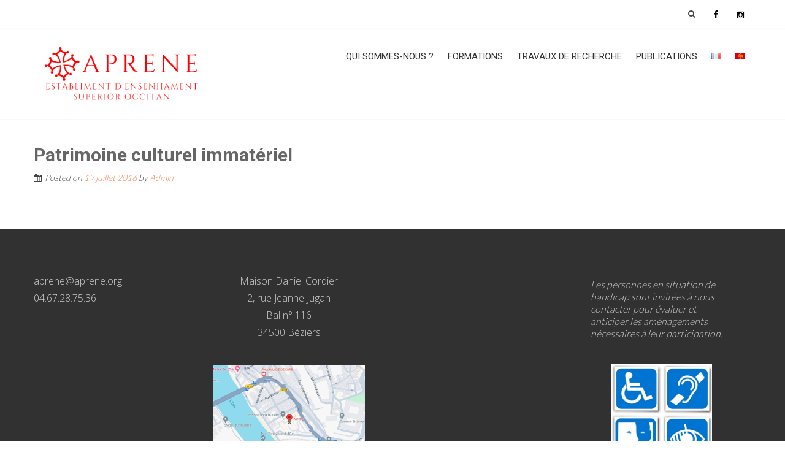

--- FILE ---
content_type: text/html; charset=UTF-8
request_url: https://aprene.org/2016/07/19/patrimoine-culturel-immateriel/
body_size: 15275
content:
<!DOCTYPE html> 
<html lang="fr-FR">
<head>
<meta charset="UTF-8">
<meta name="viewport" content="width=device-width, initial-scale=1">
<link rel="profile" href="https://gmpg.org/xfn/11">
<link rel="pingback" href="https://aprene.org/xmlrpc.php">

<meta name='robots' content='index, follow, max-image-preview:large, max-snippet:-1, max-video-preview:-1' />
<link rel="alternate" href="https://aprene.org/2016/07/19/patrimoine-culturel-immateriel/" hreflang="fr" />
<link rel="alternate" href="https://aprene.org/oc/2016/07/19/patrimoni-cultural-immaterial/" hreflang="oc" />

	<!-- This site is optimized with the Yoast SEO plugin v26.6 - https://yoast.com/wordpress/plugins/seo/ -->
	<title>Patrimoine culturel immatériel - Aprene</title>
	<link rel="canonical" href="https://aprene.org/2016/07/19/patrimoine-culturel-immateriel/" />
	<meta property="og:locale" content="fr_FR" />
	<meta property="og:locale:alternate" content="" />
	<meta property="og:type" content="article" />
	<meta property="og:title" content="Patrimoine culturel immatériel - Aprene" />
	<meta property="og:url" content="https://aprene.org/2016/07/19/patrimoine-culturel-immateriel/" />
	<meta property="og:site_name" content="Aprene" />
	<meta property="article:published_time" content="2016-07-19T08:52:00+00:00" />
	<meta property="article:modified_time" content="2016-07-19T09:45:51+00:00" />
	<meta property="og:image" content="https://aprene.org/wp-content/uploads/2016/07/PCI.png" />
	<meta property="og:image:width" content="1349" />
	<meta property="og:image:height" content="391" />
	<meta property="og:image:type" content="image/png" />
	<meta name="author" content="Admin" />
	<meta name="twitter:card" content="summary_large_image" />
	<meta name="twitter:label1" content="Écrit par" />
	<meta name="twitter:data1" content="Admin" />
	<script type="application/ld+json" class="yoast-schema-graph">{"@context":"https://schema.org","@graph":[{"@type":"Article","@id":"https://aprene.org/2016/07/19/patrimoine-culturel-immateriel/#article","isPartOf":{"@id":"https://aprene.org/2016/07/19/patrimoine-culturel-immateriel/"},"author":{"name":"Admin","@id":"https://aprene.org/#/schema/person/4b1b456e1848d6f6c13b87f13ac70741"},"headline":"Patrimoine culturel immatériel","datePublished":"2016-07-19T08:52:00+00:00","dateModified":"2016-07-19T09:45:51+00:00","mainEntityOfPage":{"@id":"https://aprene.org/2016/07/19/patrimoine-culturel-immateriel/"},"wordCount":4,"publisher":{"@id":"https://aprene.org/#organization"},"image":{"@id":"https://aprene.org/2016/07/19/patrimoine-culturel-immateriel/#primaryimage"},"thumbnailUrl":"https://aprene.org/wp-content/uploads/2016/07/PCI.png","articleSection":["Slider"],"inLanguage":"fr-FR"},{"@type":"WebPage","@id":"https://aprene.org/2016/07/19/patrimoine-culturel-immateriel/","url":"https://aprene.org/2016/07/19/patrimoine-culturel-immateriel/","name":"Patrimoine culturel immatériel - Aprene","isPartOf":{"@id":"https://aprene.org/#website"},"primaryImageOfPage":{"@id":"https://aprene.org/2016/07/19/patrimoine-culturel-immateriel/#primaryimage"},"image":{"@id":"https://aprene.org/2016/07/19/patrimoine-culturel-immateriel/#primaryimage"},"thumbnailUrl":"https://aprene.org/wp-content/uploads/2016/07/PCI.png","datePublished":"2016-07-19T08:52:00+00:00","dateModified":"2016-07-19T09:45:51+00:00","breadcrumb":{"@id":"https://aprene.org/2016/07/19/patrimoine-culturel-immateriel/#breadcrumb"},"inLanguage":"fr-FR","potentialAction":[{"@type":"ReadAction","target":["https://aprene.org/2016/07/19/patrimoine-culturel-immateriel/"]}]},{"@type":"ImageObject","inLanguage":"fr-FR","@id":"https://aprene.org/2016/07/19/patrimoine-culturel-immateriel/#primaryimage","url":"https://aprene.org/wp-content/uploads/2016/07/PCI.png","contentUrl":"https://aprene.org/wp-content/uploads/2016/07/PCI.png","width":1349,"height":391},{"@type":"BreadcrumbList","@id":"https://aprene.org/2016/07/19/patrimoine-culturel-immateriel/#breadcrumb","itemListElement":[{"@type":"ListItem","position":1,"name":"Accueil","item":"https://aprene.org/"},{"@type":"ListItem","position":2,"name":"Patrimoine culturel immatériel"}]},{"@type":"WebSite","@id":"https://aprene.org/#website","url":"https://aprene.org/","name":"Aprene","description":"Pedagogia Calandreta","publisher":{"@id":"https://aprene.org/#organization"},"potentialAction":[{"@type":"SearchAction","target":{"@type":"EntryPoint","urlTemplate":"https://aprene.org/?s={search_term_string}"},"query-input":{"@type":"PropertyValueSpecification","valueRequired":true,"valueName":"search_term_string"}}],"inLanguage":"fr-FR"},{"@type":"Organization","@id":"https://aprene.org/#organization","name":"Établissement d'enseignement supérieur occitan APRENE","url":"https://aprene.org/","logo":{"@type":"ImageObject","inLanguage":"fr-FR","@id":"https://aprene.org/#/schema/logo/image/","url":"https://aprene.org/wp-content/uploads/2020/03/logo_APRENE_2006_mejan.jpg","contentUrl":"https://aprene.org/wp-content/uploads/2020/03/logo_APRENE_2006_mejan.jpg","width":1181,"height":323,"caption":"Établissement d'enseignement supérieur occitan APRENE"},"image":{"@id":"https://aprene.org/#/schema/logo/image/"}},{"@type":"Person","@id":"https://aprene.org/#/schema/person/4b1b456e1848d6f6c13b87f13ac70741","name":"Admin","image":{"@type":"ImageObject","inLanguage":"fr-FR","@id":"https://aprene.org/#/schema/person/image/","url":"https://secure.gravatar.com/avatar/0a66f7156c276285821b4497b0332c6d25b250ee15783290c16ace1e03e5723c?s=96&d=mm&r=g","contentUrl":"https://secure.gravatar.com/avatar/0a66f7156c276285821b4497b0332c6d25b250ee15783290c16ace1e03e5723c?s=96&d=mm&r=g","caption":"Admin"},"url":"https://aprene.org/author/admin/"}]}</script>
	<!-- / Yoast SEO plugin. -->


<link rel='dns-prefetch' href='//aprene.org' />
<link rel='dns-prefetch' href='//fonts.googleapis.com' />
<link rel="alternate" type="application/rss+xml" title="Aprene &raquo; Flux" href="https://aprene.org/feed/" />
<link rel="alternate" type="application/rss+xml" title="Aprene &raquo; Flux des commentaires" href="https://aprene.org/comments/feed/" />
<link rel="alternate" title="oEmbed (JSON)" type="application/json+oembed" href="https://aprene.org/wp-json/oembed/1.0/embed?url=https%3A%2F%2Faprene.org%2F2016%2F07%2F19%2Fpatrimoine-culturel-immateriel%2F&#038;lang=fr" />
<link rel="alternate" title="oEmbed (XML)" type="text/xml+oembed" href="https://aprene.org/wp-json/oembed/1.0/embed?url=https%3A%2F%2Faprene.org%2F2016%2F07%2F19%2Fpatrimoine-culturel-immateriel%2F&#038;format=xml&#038;lang=fr" />
<style id='wp-img-auto-sizes-contain-inline-css' type='text/css'>
img:is([sizes=auto i],[sizes^="auto," i]){contain-intrinsic-size:3000px 1500px}
/*# sourceURL=wp-img-auto-sizes-contain-inline-css */
</style>
<link rel='stylesheet' id='mci-footnotes-jquery-tooltips-pagelayout-none-css' href='https://aprene.org/wp-content/plugins/footnotes/css/footnotes-jqttbrpl0.min.css?ver=2.7.3' type='text/css' media='all' />
<style id='wp-emoji-styles-inline-css' type='text/css'>

	img.wp-smiley, img.emoji {
		display: inline !important;
		border: none !important;
		box-shadow: none !important;
		height: 1em !important;
		width: 1em !important;
		margin: 0 0.07em !important;
		vertical-align: -0.1em !important;
		background: none !important;
		padding: 0 !important;
	}
/*# sourceURL=wp-emoji-styles-inline-css */
</style>
<style id='wp-block-library-inline-css' type='text/css'>
:root{--wp-block-synced-color:#7a00df;--wp-block-synced-color--rgb:122,0,223;--wp-bound-block-color:var(--wp-block-synced-color);--wp-editor-canvas-background:#ddd;--wp-admin-theme-color:#007cba;--wp-admin-theme-color--rgb:0,124,186;--wp-admin-theme-color-darker-10:#006ba1;--wp-admin-theme-color-darker-10--rgb:0,107,160.5;--wp-admin-theme-color-darker-20:#005a87;--wp-admin-theme-color-darker-20--rgb:0,90,135;--wp-admin-border-width-focus:2px}@media (min-resolution:192dpi){:root{--wp-admin-border-width-focus:1.5px}}.wp-element-button{cursor:pointer}:root .has-very-light-gray-background-color{background-color:#eee}:root .has-very-dark-gray-background-color{background-color:#313131}:root .has-very-light-gray-color{color:#eee}:root .has-very-dark-gray-color{color:#313131}:root .has-vivid-green-cyan-to-vivid-cyan-blue-gradient-background{background:linear-gradient(135deg,#00d084,#0693e3)}:root .has-purple-crush-gradient-background{background:linear-gradient(135deg,#34e2e4,#4721fb 50%,#ab1dfe)}:root .has-hazy-dawn-gradient-background{background:linear-gradient(135deg,#faaca8,#dad0ec)}:root .has-subdued-olive-gradient-background{background:linear-gradient(135deg,#fafae1,#67a671)}:root .has-atomic-cream-gradient-background{background:linear-gradient(135deg,#fdd79a,#004a59)}:root .has-nightshade-gradient-background{background:linear-gradient(135deg,#330968,#31cdcf)}:root .has-midnight-gradient-background{background:linear-gradient(135deg,#020381,#2874fc)}:root{--wp--preset--font-size--normal:16px;--wp--preset--font-size--huge:42px}.has-regular-font-size{font-size:1em}.has-larger-font-size{font-size:2.625em}.has-normal-font-size{font-size:var(--wp--preset--font-size--normal)}.has-huge-font-size{font-size:var(--wp--preset--font-size--huge)}.has-text-align-center{text-align:center}.has-text-align-left{text-align:left}.has-text-align-right{text-align:right}.has-fit-text{white-space:nowrap!important}#end-resizable-editor-section{display:none}.aligncenter{clear:both}.items-justified-left{justify-content:flex-start}.items-justified-center{justify-content:center}.items-justified-right{justify-content:flex-end}.items-justified-space-between{justify-content:space-between}.screen-reader-text{border:0;clip-path:inset(50%);height:1px;margin:-1px;overflow:hidden;padding:0;position:absolute;width:1px;word-wrap:normal!important}.screen-reader-text:focus{background-color:#ddd;clip-path:none;color:#444;display:block;font-size:1em;height:auto;left:5px;line-height:normal;padding:15px 23px 14px;text-decoration:none;top:5px;width:auto;z-index:100000}html :where(.has-border-color){border-style:solid}html :where([style*=border-top-color]){border-top-style:solid}html :where([style*=border-right-color]){border-right-style:solid}html :where([style*=border-bottom-color]){border-bottom-style:solid}html :where([style*=border-left-color]){border-left-style:solid}html :where([style*=border-width]){border-style:solid}html :where([style*=border-top-width]){border-top-style:solid}html :where([style*=border-right-width]){border-right-style:solid}html :where([style*=border-bottom-width]){border-bottom-style:solid}html :where([style*=border-left-width]){border-left-style:solid}html :where(img[class*=wp-image-]){height:auto;max-width:100%}:where(figure){margin:0 0 1em}html :where(.is-position-sticky){--wp-admin--admin-bar--position-offset:var(--wp-admin--admin-bar--height,0px)}@media screen and (max-width:600px){html :where(.is-position-sticky){--wp-admin--admin-bar--position-offset:0px}}

/*# sourceURL=wp-block-library-inline-css */
</style><style id='wp-block-image-inline-css' type='text/css'>
.wp-block-image>a,.wp-block-image>figure>a{display:inline-block}.wp-block-image img{box-sizing:border-box;height:auto;max-width:100%;vertical-align:bottom}@media not (prefers-reduced-motion){.wp-block-image img.hide{visibility:hidden}.wp-block-image img.show{animation:show-content-image .4s}}.wp-block-image[style*=border-radius] img,.wp-block-image[style*=border-radius]>a{border-radius:inherit}.wp-block-image.has-custom-border img{box-sizing:border-box}.wp-block-image.aligncenter{text-align:center}.wp-block-image.alignfull>a,.wp-block-image.alignwide>a{width:100%}.wp-block-image.alignfull img,.wp-block-image.alignwide img{height:auto;width:100%}.wp-block-image .aligncenter,.wp-block-image .alignleft,.wp-block-image .alignright,.wp-block-image.aligncenter,.wp-block-image.alignleft,.wp-block-image.alignright{display:table}.wp-block-image .aligncenter>figcaption,.wp-block-image .alignleft>figcaption,.wp-block-image .alignright>figcaption,.wp-block-image.aligncenter>figcaption,.wp-block-image.alignleft>figcaption,.wp-block-image.alignright>figcaption{caption-side:bottom;display:table-caption}.wp-block-image .alignleft{float:left;margin:.5em 1em .5em 0}.wp-block-image .alignright{float:right;margin:.5em 0 .5em 1em}.wp-block-image .aligncenter{margin-left:auto;margin-right:auto}.wp-block-image :where(figcaption){margin-bottom:1em;margin-top:.5em}.wp-block-image.is-style-circle-mask img{border-radius:9999px}@supports ((-webkit-mask-image:none) or (mask-image:none)) or (-webkit-mask-image:none){.wp-block-image.is-style-circle-mask img{border-radius:0;-webkit-mask-image:url('data:image/svg+xml;utf8,<svg viewBox="0 0 100 100" xmlns="http://www.w3.org/2000/svg"><circle cx="50" cy="50" r="50"/></svg>');mask-image:url('data:image/svg+xml;utf8,<svg viewBox="0 0 100 100" xmlns="http://www.w3.org/2000/svg"><circle cx="50" cy="50" r="50"/></svg>');mask-mode:alpha;-webkit-mask-position:center;mask-position:center;-webkit-mask-repeat:no-repeat;mask-repeat:no-repeat;-webkit-mask-size:contain;mask-size:contain}}:root :where(.wp-block-image.is-style-rounded img,.wp-block-image .is-style-rounded img){border-radius:9999px}.wp-block-image figure{margin:0}.wp-lightbox-container{display:flex;flex-direction:column;position:relative}.wp-lightbox-container img{cursor:zoom-in}.wp-lightbox-container img:hover+button{opacity:1}.wp-lightbox-container button{align-items:center;backdrop-filter:blur(16px) saturate(180%);background-color:#5a5a5a40;border:none;border-radius:4px;cursor:zoom-in;display:flex;height:20px;justify-content:center;opacity:0;padding:0;position:absolute;right:16px;text-align:center;top:16px;width:20px;z-index:100}@media not (prefers-reduced-motion){.wp-lightbox-container button{transition:opacity .2s ease}}.wp-lightbox-container button:focus-visible{outline:3px auto #5a5a5a40;outline:3px auto -webkit-focus-ring-color;outline-offset:3px}.wp-lightbox-container button:hover{cursor:pointer;opacity:1}.wp-lightbox-container button:focus{opacity:1}.wp-lightbox-container button:focus,.wp-lightbox-container button:hover,.wp-lightbox-container button:not(:hover):not(:active):not(.has-background){background-color:#5a5a5a40;border:none}.wp-lightbox-overlay{box-sizing:border-box;cursor:zoom-out;height:100vh;left:0;overflow:hidden;position:fixed;top:0;visibility:hidden;width:100%;z-index:100000}.wp-lightbox-overlay .close-button{align-items:center;cursor:pointer;display:flex;justify-content:center;min-height:40px;min-width:40px;padding:0;position:absolute;right:calc(env(safe-area-inset-right) + 16px);top:calc(env(safe-area-inset-top) + 16px);z-index:5000000}.wp-lightbox-overlay .close-button:focus,.wp-lightbox-overlay .close-button:hover,.wp-lightbox-overlay .close-button:not(:hover):not(:active):not(.has-background){background:none;border:none}.wp-lightbox-overlay .lightbox-image-container{height:var(--wp--lightbox-container-height);left:50%;overflow:hidden;position:absolute;top:50%;transform:translate(-50%,-50%);transform-origin:top left;width:var(--wp--lightbox-container-width);z-index:9999999999}.wp-lightbox-overlay .wp-block-image{align-items:center;box-sizing:border-box;display:flex;height:100%;justify-content:center;margin:0;position:relative;transform-origin:0 0;width:100%;z-index:3000000}.wp-lightbox-overlay .wp-block-image img{height:var(--wp--lightbox-image-height);min-height:var(--wp--lightbox-image-height);min-width:var(--wp--lightbox-image-width);width:var(--wp--lightbox-image-width)}.wp-lightbox-overlay .wp-block-image figcaption{display:none}.wp-lightbox-overlay button{background:none;border:none}.wp-lightbox-overlay .scrim{background-color:#fff;height:100%;opacity:.9;position:absolute;width:100%;z-index:2000000}.wp-lightbox-overlay.active{visibility:visible}@media not (prefers-reduced-motion){.wp-lightbox-overlay.active{animation:turn-on-visibility .25s both}.wp-lightbox-overlay.active img{animation:turn-on-visibility .35s both}.wp-lightbox-overlay.show-closing-animation:not(.active){animation:turn-off-visibility .35s both}.wp-lightbox-overlay.show-closing-animation:not(.active) img{animation:turn-off-visibility .25s both}.wp-lightbox-overlay.zoom.active{animation:none;opacity:1;visibility:visible}.wp-lightbox-overlay.zoom.active .lightbox-image-container{animation:lightbox-zoom-in .4s}.wp-lightbox-overlay.zoom.active .lightbox-image-container img{animation:none}.wp-lightbox-overlay.zoom.active .scrim{animation:turn-on-visibility .4s forwards}.wp-lightbox-overlay.zoom.show-closing-animation:not(.active){animation:none}.wp-lightbox-overlay.zoom.show-closing-animation:not(.active) .lightbox-image-container{animation:lightbox-zoom-out .4s}.wp-lightbox-overlay.zoom.show-closing-animation:not(.active) .lightbox-image-container img{animation:none}.wp-lightbox-overlay.zoom.show-closing-animation:not(.active) .scrim{animation:turn-off-visibility .4s forwards}}@keyframes show-content-image{0%{visibility:hidden}99%{visibility:hidden}to{visibility:visible}}@keyframes turn-on-visibility{0%{opacity:0}to{opacity:1}}@keyframes turn-off-visibility{0%{opacity:1;visibility:visible}99%{opacity:0;visibility:visible}to{opacity:0;visibility:hidden}}@keyframes lightbox-zoom-in{0%{transform:translate(calc((-100vw + var(--wp--lightbox-scrollbar-width))/2 + var(--wp--lightbox-initial-left-position)),calc(-50vh + var(--wp--lightbox-initial-top-position))) scale(var(--wp--lightbox-scale))}to{transform:translate(-50%,-50%) scale(1)}}@keyframes lightbox-zoom-out{0%{transform:translate(-50%,-50%) scale(1);visibility:visible}99%{visibility:visible}to{transform:translate(calc((-100vw + var(--wp--lightbox-scrollbar-width))/2 + var(--wp--lightbox-initial-left-position)),calc(-50vh + var(--wp--lightbox-initial-top-position))) scale(var(--wp--lightbox-scale));visibility:hidden}}
/*# sourceURL=https://aprene.org/wp-includes/blocks/image/style.min.css */
</style>
<style id='wp-block-list-inline-css' type='text/css'>
ol,ul{box-sizing:border-box}:root :where(.wp-block-list.has-background){padding:1.25em 2.375em}
/*# sourceURL=https://aprene.org/wp-includes/blocks/list/style.min.css */
</style>
<style id='wp-block-paragraph-inline-css' type='text/css'>
.is-small-text{font-size:.875em}.is-regular-text{font-size:1em}.is-large-text{font-size:2.25em}.is-larger-text{font-size:3em}.has-drop-cap:not(:focus):first-letter{float:left;font-size:8.4em;font-style:normal;font-weight:100;line-height:.68;margin:.05em .1em 0 0;text-transform:uppercase}body.rtl .has-drop-cap:not(:focus):first-letter{float:none;margin-left:.1em}p.has-drop-cap.has-background{overflow:hidden}:root :where(p.has-background){padding:1.25em 2.375em}:where(p.has-text-color:not(.has-link-color)) a{color:inherit}p.has-text-align-left[style*="writing-mode:vertical-lr"],p.has-text-align-right[style*="writing-mode:vertical-rl"]{rotate:180deg}
/*# sourceURL=https://aprene.org/wp-includes/blocks/paragraph/style.min.css */
</style>
<style id='wp-block-quote-inline-css' type='text/css'>
.wp-block-quote{box-sizing:border-box;overflow-wrap:break-word}.wp-block-quote.is-large:where(:not(.is-style-plain)),.wp-block-quote.is-style-large:where(:not(.is-style-plain)){margin-bottom:1em;padding:0 1em}.wp-block-quote.is-large:where(:not(.is-style-plain)) p,.wp-block-quote.is-style-large:where(:not(.is-style-plain)) p{font-size:1.5em;font-style:italic;line-height:1.6}.wp-block-quote.is-large:where(:not(.is-style-plain)) cite,.wp-block-quote.is-large:where(:not(.is-style-plain)) footer,.wp-block-quote.is-style-large:where(:not(.is-style-plain)) cite,.wp-block-quote.is-style-large:where(:not(.is-style-plain)) footer{font-size:1.125em;text-align:right}.wp-block-quote>cite{display:block}
/*# sourceURL=https://aprene.org/wp-includes/blocks/quote/style.min.css */
</style>
<style id='wp-block-spacer-inline-css' type='text/css'>
.wp-block-spacer{clear:both}
/*# sourceURL=https://aprene.org/wp-includes/blocks/spacer/style.min.css */
</style>
<style id='global-styles-inline-css' type='text/css'>
:root{--wp--preset--aspect-ratio--square: 1;--wp--preset--aspect-ratio--4-3: 4/3;--wp--preset--aspect-ratio--3-4: 3/4;--wp--preset--aspect-ratio--3-2: 3/2;--wp--preset--aspect-ratio--2-3: 2/3;--wp--preset--aspect-ratio--16-9: 16/9;--wp--preset--aspect-ratio--9-16: 9/16;--wp--preset--color--black: #000000;--wp--preset--color--cyan-bluish-gray: #abb8c3;--wp--preset--color--white: #ffffff;--wp--preset--color--pale-pink: #f78da7;--wp--preset--color--vivid-red: #cf2e2e;--wp--preset--color--luminous-vivid-orange: #ff6900;--wp--preset--color--luminous-vivid-amber: #fcb900;--wp--preset--color--light-green-cyan: #7bdcb5;--wp--preset--color--vivid-green-cyan: #00d084;--wp--preset--color--pale-cyan-blue: #8ed1fc;--wp--preset--color--vivid-cyan-blue: #0693e3;--wp--preset--color--vivid-purple: #9b51e0;--wp--preset--gradient--vivid-cyan-blue-to-vivid-purple: linear-gradient(135deg,rgb(6,147,227) 0%,rgb(155,81,224) 100%);--wp--preset--gradient--light-green-cyan-to-vivid-green-cyan: linear-gradient(135deg,rgb(122,220,180) 0%,rgb(0,208,130) 100%);--wp--preset--gradient--luminous-vivid-amber-to-luminous-vivid-orange: linear-gradient(135deg,rgb(252,185,0) 0%,rgb(255,105,0) 100%);--wp--preset--gradient--luminous-vivid-orange-to-vivid-red: linear-gradient(135deg,rgb(255,105,0) 0%,rgb(207,46,46) 100%);--wp--preset--gradient--very-light-gray-to-cyan-bluish-gray: linear-gradient(135deg,rgb(238,238,238) 0%,rgb(169,184,195) 100%);--wp--preset--gradient--cool-to-warm-spectrum: linear-gradient(135deg,rgb(74,234,220) 0%,rgb(151,120,209) 20%,rgb(207,42,186) 40%,rgb(238,44,130) 60%,rgb(251,105,98) 80%,rgb(254,248,76) 100%);--wp--preset--gradient--blush-light-purple: linear-gradient(135deg,rgb(255,206,236) 0%,rgb(152,150,240) 100%);--wp--preset--gradient--blush-bordeaux: linear-gradient(135deg,rgb(254,205,165) 0%,rgb(254,45,45) 50%,rgb(107,0,62) 100%);--wp--preset--gradient--luminous-dusk: linear-gradient(135deg,rgb(255,203,112) 0%,rgb(199,81,192) 50%,rgb(65,88,208) 100%);--wp--preset--gradient--pale-ocean: linear-gradient(135deg,rgb(255,245,203) 0%,rgb(182,227,212) 50%,rgb(51,167,181) 100%);--wp--preset--gradient--electric-grass: linear-gradient(135deg,rgb(202,248,128) 0%,rgb(113,206,126) 100%);--wp--preset--gradient--midnight: linear-gradient(135deg,rgb(2,3,129) 0%,rgb(40,116,252) 100%);--wp--preset--font-size--small: 13px;--wp--preset--font-size--medium: 20px;--wp--preset--font-size--large: 36px;--wp--preset--font-size--x-large: 42px;--wp--preset--spacing--20: 0.44rem;--wp--preset--spacing--30: 0.67rem;--wp--preset--spacing--40: 1rem;--wp--preset--spacing--50: 1.5rem;--wp--preset--spacing--60: 2.25rem;--wp--preset--spacing--70: 3.38rem;--wp--preset--spacing--80: 5.06rem;--wp--preset--shadow--natural: 6px 6px 9px rgba(0, 0, 0, 0.2);--wp--preset--shadow--deep: 12px 12px 50px rgba(0, 0, 0, 0.4);--wp--preset--shadow--sharp: 6px 6px 0px rgba(0, 0, 0, 0.2);--wp--preset--shadow--outlined: 6px 6px 0px -3px rgb(255, 255, 255), 6px 6px rgb(0, 0, 0);--wp--preset--shadow--crisp: 6px 6px 0px rgb(0, 0, 0);}:where(.is-layout-flex){gap: 0.5em;}:where(.is-layout-grid){gap: 0.5em;}body .is-layout-flex{display: flex;}.is-layout-flex{flex-wrap: wrap;align-items: center;}.is-layout-flex > :is(*, div){margin: 0;}body .is-layout-grid{display: grid;}.is-layout-grid > :is(*, div){margin: 0;}:where(.wp-block-columns.is-layout-flex){gap: 2em;}:where(.wp-block-columns.is-layout-grid){gap: 2em;}:where(.wp-block-post-template.is-layout-flex){gap: 1.25em;}:where(.wp-block-post-template.is-layout-grid){gap: 1.25em;}.has-black-color{color: var(--wp--preset--color--black) !important;}.has-cyan-bluish-gray-color{color: var(--wp--preset--color--cyan-bluish-gray) !important;}.has-white-color{color: var(--wp--preset--color--white) !important;}.has-pale-pink-color{color: var(--wp--preset--color--pale-pink) !important;}.has-vivid-red-color{color: var(--wp--preset--color--vivid-red) !important;}.has-luminous-vivid-orange-color{color: var(--wp--preset--color--luminous-vivid-orange) !important;}.has-luminous-vivid-amber-color{color: var(--wp--preset--color--luminous-vivid-amber) !important;}.has-light-green-cyan-color{color: var(--wp--preset--color--light-green-cyan) !important;}.has-vivid-green-cyan-color{color: var(--wp--preset--color--vivid-green-cyan) !important;}.has-pale-cyan-blue-color{color: var(--wp--preset--color--pale-cyan-blue) !important;}.has-vivid-cyan-blue-color{color: var(--wp--preset--color--vivid-cyan-blue) !important;}.has-vivid-purple-color{color: var(--wp--preset--color--vivid-purple) !important;}.has-black-background-color{background-color: var(--wp--preset--color--black) !important;}.has-cyan-bluish-gray-background-color{background-color: var(--wp--preset--color--cyan-bluish-gray) !important;}.has-white-background-color{background-color: var(--wp--preset--color--white) !important;}.has-pale-pink-background-color{background-color: var(--wp--preset--color--pale-pink) !important;}.has-vivid-red-background-color{background-color: var(--wp--preset--color--vivid-red) !important;}.has-luminous-vivid-orange-background-color{background-color: var(--wp--preset--color--luminous-vivid-orange) !important;}.has-luminous-vivid-amber-background-color{background-color: var(--wp--preset--color--luminous-vivid-amber) !important;}.has-light-green-cyan-background-color{background-color: var(--wp--preset--color--light-green-cyan) !important;}.has-vivid-green-cyan-background-color{background-color: var(--wp--preset--color--vivid-green-cyan) !important;}.has-pale-cyan-blue-background-color{background-color: var(--wp--preset--color--pale-cyan-blue) !important;}.has-vivid-cyan-blue-background-color{background-color: var(--wp--preset--color--vivid-cyan-blue) !important;}.has-vivid-purple-background-color{background-color: var(--wp--preset--color--vivid-purple) !important;}.has-black-border-color{border-color: var(--wp--preset--color--black) !important;}.has-cyan-bluish-gray-border-color{border-color: var(--wp--preset--color--cyan-bluish-gray) !important;}.has-white-border-color{border-color: var(--wp--preset--color--white) !important;}.has-pale-pink-border-color{border-color: var(--wp--preset--color--pale-pink) !important;}.has-vivid-red-border-color{border-color: var(--wp--preset--color--vivid-red) !important;}.has-luminous-vivid-orange-border-color{border-color: var(--wp--preset--color--luminous-vivid-orange) !important;}.has-luminous-vivid-amber-border-color{border-color: var(--wp--preset--color--luminous-vivid-amber) !important;}.has-light-green-cyan-border-color{border-color: var(--wp--preset--color--light-green-cyan) !important;}.has-vivid-green-cyan-border-color{border-color: var(--wp--preset--color--vivid-green-cyan) !important;}.has-pale-cyan-blue-border-color{border-color: var(--wp--preset--color--pale-cyan-blue) !important;}.has-vivid-cyan-blue-border-color{border-color: var(--wp--preset--color--vivid-cyan-blue) !important;}.has-vivid-purple-border-color{border-color: var(--wp--preset--color--vivid-purple) !important;}.has-vivid-cyan-blue-to-vivid-purple-gradient-background{background: var(--wp--preset--gradient--vivid-cyan-blue-to-vivid-purple) !important;}.has-light-green-cyan-to-vivid-green-cyan-gradient-background{background: var(--wp--preset--gradient--light-green-cyan-to-vivid-green-cyan) !important;}.has-luminous-vivid-amber-to-luminous-vivid-orange-gradient-background{background: var(--wp--preset--gradient--luminous-vivid-amber-to-luminous-vivid-orange) !important;}.has-luminous-vivid-orange-to-vivid-red-gradient-background{background: var(--wp--preset--gradient--luminous-vivid-orange-to-vivid-red) !important;}.has-very-light-gray-to-cyan-bluish-gray-gradient-background{background: var(--wp--preset--gradient--very-light-gray-to-cyan-bluish-gray) !important;}.has-cool-to-warm-spectrum-gradient-background{background: var(--wp--preset--gradient--cool-to-warm-spectrum) !important;}.has-blush-light-purple-gradient-background{background: var(--wp--preset--gradient--blush-light-purple) !important;}.has-blush-bordeaux-gradient-background{background: var(--wp--preset--gradient--blush-bordeaux) !important;}.has-luminous-dusk-gradient-background{background: var(--wp--preset--gradient--luminous-dusk) !important;}.has-pale-ocean-gradient-background{background: var(--wp--preset--gradient--pale-ocean) !important;}.has-electric-grass-gradient-background{background: var(--wp--preset--gradient--electric-grass) !important;}.has-midnight-gradient-background{background: var(--wp--preset--gradient--midnight) !important;}.has-small-font-size{font-size: var(--wp--preset--font-size--small) !important;}.has-medium-font-size{font-size: var(--wp--preset--font-size--medium) !important;}.has-large-font-size{font-size: var(--wp--preset--font-size--large) !important;}.has-x-large-font-size{font-size: var(--wp--preset--font-size--x-large) !important;}
/*# sourceURL=global-styles-inline-css */
</style>

<style id='classic-theme-styles-inline-css' type='text/css'>
/*! This file is auto-generated */
.wp-block-button__link{color:#fff;background-color:#32373c;border-radius:9999px;box-shadow:none;text-decoration:none;padding:calc(.667em + 2px) calc(1.333em + 2px);font-size:1.125em}.wp-block-file__button{background:#32373c;color:#fff;text-decoration:none}
/*# sourceURL=/wp-includes/css/classic-themes.min.css */
</style>
<link rel='stylesheet' id='document-gallery-css' href='https://aprene.org/wp-content/plugins/document-gallery/src/assets/css/style.min.css?ver=5.1.0' type='text/css' media='all' />
<link rel='stylesheet' id='easingslider-css' href='https://aprene.org/wp-content/plugins/easing-slider-old/assets/css/public.min.css?ver=3.0.8' type='text/css' media='all' />
<link rel='stylesheet' id='uaf_client_css-css' href='https://aprene.org/wp-content/uploads/useanyfont/uaf.css?ver=1764754770' type='text/css' media='all' />
<link rel='stylesheet' id='accesspresslite-google-fonts-css' href='//fonts.googleapis.com/css?family=Open+Sans%3A400%2C400italic%2C300italic%2C300%2C600%2C600italic%7CLato%3A400%2C100%2C300%2C700%7CRoboto%3A400%2C300italic%2C300%2C700&#038;ver=6.9' type='text/css' media='all' />
<link rel='stylesheet' id='accesspresslite-font-awesome-css' href='https://aprene.org/wp-content/themes/accesspress-lite/css/font-awesome.min.css?ver=6.9' type='text/css' media='all' />
<link rel='stylesheet' id='accesspresslite-fancybox-css-css' href='https://aprene.org/wp-content/themes/accesspress-lite/css/nivo-lightbox.css?ver=6.9' type='text/css' media='all' />
<link rel='stylesheet' id='accesspresslite-bx-slider-style-css' href='https://aprene.org/wp-content/themes/accesspress-lite/css/jquery.bxslider.css?ver=6.9' type='text/css' media='all' />
<link rel='stylesheet' id='accesspresslite-woo-commerce-style-css' href='https://aprene.org/wp-content/themes/accesspress-lite/css/woocommerce.css?ver=6.9' type='text/css' media='all' />
<link rel='stylesheet' id='accesspresslite-font-style-css' href='https://aprene.org/wp-content/themes/accesspress-lite/css/fonts.css?ver=6.9' type='text/css' media='all' />
<link rel='stylesheet' id='accesspresslite-style-css' href='https://aprene.org/wp-content/themes/accesspress-lite/style.css?ver=6.9' type='text/css' media='all' />
<link rel='stylesheet' id='accesspresslite-templatetwo-style-css' href='https://aprene.org/wp-content/themes/accesspress-lite/css/template-two.css?ver=6.9' type='text/css' media='all' />
<link rel='stylesheet' id='accesspresslite-templatetwo-responsive-css' href='https://aprene.org/wp-content/themes/accesspress-lite/css/responsive-template-two.css?ver=6.9' type='text/css' media='all' />
<link rel='stylesheet' id='accesspresslite-responsive-css' href='https://aprene.org/wp-content/themes/accesspress-lite/css/responsive.css?ver=6.9' type='text/css' media='all' />
<link rel='stylesheet' id='dry_awp_theme_style-css' href='https://aprene.org/wp-content/plugins/advanced-wp-columns/assets/css/awp-columns.css?ver=6.9' type='text/css' media='all' />
<style id='dry_awp_theme_style-inline-css' type='text/css'>
@media screen and (max-width: 1024px) {	.csColumn {		clear: both !important;		float: none !important;		text-align: center !important;		margin-left:  10% !important;		margin-right: 10% !important;		width: 80% !important;	}	.csColumnGap {		display: none !important;	}}
/*# sourceURL=dry_awp_theme_style-inline-css */
</style>
<style type="text/css">.document-gallery .document-icon img {
    width: 300px;
    max-width: 100%;
    border: none;
    margin: 0 auto;
}
.document-gallery .document-icon a {
    font-size: 20px;
    line-height: 24px;
}

.document-gallery .descriptions.document-icon-row img {
    width: 260px;
    max-width: 100%;
}</style>
		<script type="text/javascript">
			ajaxurl = typeof(ajaxurl) !== 'string' ? 'https://aprene.org/wp-admin/admin-ajax.php' : ajaxurl;
		</script>
		<script type="text/javascript" src="https://aprene.org/wp-includes/js/jquery/jquery.min.js?ver=3.7.1" id="jquery-core-js"></script>
<script type="text/javascript" src="https://aprene.org/wp-includes/js/jquery/jquery-migrate.min.js?ver=3.4.1" id="jquery-migrate-js"></script>
<script type="text/javascript" src="https://aprene.org/wp-content/plugins/footnotes/js/jquery.tools.min.js?ver=1.2.7.redacted.2" id="mci-footnotes-jquery-tools-js"></script>
<script type="text/javascript" src="https://aprene.org/wp-content/plugins/easing-slider-old/assets/js/public.min.js?ver=3.0.8" id="easingslider-js"></script>
<script type="text/javascript" src="https://aprene.org/wp-content/themes/accesspress-lite/js/sticky-sidebar/theia-sticky-sidebar.js?ver=6.9" id="accesspresslite-stickey-sidebar-js-js"></script>
<link rel="https://api.w.org/" href="https://aprene.org/wp-json/" /><link rel="alternate" title="JSON" type="application/json" href="https://aprene.org/wp-json/wp/v2/posts/739" /><link rel="EditURI" type="application/rsd+xml" title="RSD" href="https://aprene.org/xmlrpc.php?rsd" />
<meta name="generator" content="WordPress 6.9" />
<link rel='shortlink' href='https://aprene.org/?p=739' />
<style type="text/css">.menuu {
color : black;
}

.menuu:hover {
color : #ED7F10;
}
a:hover {
color : #ED7F10;
}

.menuu:hover:hiden {
if (i=0, menuu &gt;= 31)
 
}

a {
     color: #b84446;
}</style>	<style type="text/css">
			.site-title a,
		.site-description {
			color: #303030;
		}
		</style>
	<link rel="icon" href="https://aprene.org/wp-content/uploads/2022/02/lcrotz-del-logo-aprene-150x146.png" sizes="32x32" />
<link rel="icon" href="https://aprene.org/wp-content/uploads/2022/02/lcrotz-del-logo-aprene.png" sizes="192x192" />
<link rel="apple-touch-icon" href="https://aprene.org/wp-content/uploads/2022/02/lcrotz-del-logo-aprene.png" />
<meta name="msapplication-TileImage" content="https://aprene.org/wp-content/uploads/2022/02/lcrotz-del-logo-aprene.png" />

<style type="text/css" media="all">
.footnotes_reference_container {margin-top: 24px !important; margin-bottom: 0px !important;}
.footnote_container_prepare > p {border-bottom: 1px solid #aaaaaa !important;}
.footnote_tooltip { font-size: 13px !important; color: #000000 !important; background-color: #ffffff !important; border-width: 1px !important; border-style: solid !important; border-color: #cccc99 !important; -webkit-box-shadow: 2px 2px 11px #666666; -moz-box-shadow: 2px 2px 11px #666666; box-shadow: 2px 2px 11px #666666; max-width: 450px !important;}


</style>
</head>

<body data-rsssl=1 class="wp-singular post-template-default single single-post postid-739 single-format-standard wp-theme-accesspress-lite group-blog body_template_two no-sidebar">
<div id="page" class="site">

	<header id="masthead" class="site-header">
    <div id="top-header" class="">
		<div class="ak-container">
            <div class="header_text_left">
    			            </div>
            			<div class="right-header clearfix">
                <div class="clearfix"></div>
                <div class="social_search_container">
                    <div class="search_right">
                                    				<div class="ak-search">
            						<form method="get" class="searchform" action="https://aprene.org/" role="search">
		<input type="text" name="s" value="" class="s" placeholder="Recherche ..." />
		<button type="submit" name="submit" class="searchsubmit"><i class="fa fa-search"></i></button>
	</form>
                                <i class="fa fa-search search_one"></i>
            				</div>
        				                    </div>
                    <div class="social_icon_right">	<div class="socials">
		<a href="https://www.facebook.com/Aprene-111146597221066" class="facebook" title="Facebook" target="_blank"><span class="font-icon-social-facebook"></span></a>
	
	
	
	
	
	
	
	
	
		<a href="https://www.instagram.com/aprene_oficial/" class="instagram" title="instagram" target="_blank"><span class="fa fa-instagram"></span></a>
	
	
	
	
	
		</div>
                    </div>      
                </div>
			</div><!-- .right-header -->
		</div><!-- .ak-container -->
  </div><!-- #top-header -->
        
		<nav id="site-navigation" class="main-navigation menu-right">
			<div class="ak-container">
                        <div class="site-branding">
    			<a href="https://aprene.org/">				
    			    				<img src="https://aprene.org/wp-content/uploads/2024/04/cropped-logo-aprene-per-nl.png" alt="Aprene">
    					
    			</a>
    		</div><!-- .site-branding -->
                        <div class="menu-toggle">Menu</div>
                <div class="menu-menu-1-container_wraper">
    				<div class="menu-menu-aprene-fr-container"><ul id="menu-menu-aprene-fr" class="menu"><li id="menu-item-1564" class="menu-item menu-item-type-custom menu-item-object-custom menu-item-has-children menu-item-1564"><a>Qui sommes-nous ?</a>
<ul class="sub-menu">
	<li id="menu-item-60" class="menu-item menu-item-type-post_type menu-item-object-page menu-item-60"><a href="https://aprene.org/etablissement-denseignement-superieur-doccitan/">Établissement d&rsquo;enseignement <br /> Supérieur Occitan</a></li>
	<li id="menu-item-1573" class="menu-item menu-item-type-custom menu-item-object-custom menu-item-has-children menu-item-1573"><a>L&rsquo;équipe d&rsquo;APRENE</a>
	<ul class="sub-menu">
		<li id="menu-item-94" class="menu-item menu-item-type-post_type menu-item-object-page menu-item-94"><a href="https://aprene.org/le-conseil-dadministration/">Conseil d’Administration</a></li>
		<li id="menu-item-281" class="menu-item menu-item-type-post_type menu-item-object-page menu-item-281"><a href="https://aprene.org/lequipe-administrative-pedagogique/">L&rsquo;Équipe Administrative et Pédagogique</a></li>
		<li id="menu-item-5329" class="menu-item menu-item-type-post_type menu-item-object-page menu-item-5329"><a href="https://aprene.org/recherches-et-articles-v11-2019/">Paissèls Ajudaires e Acompanhaires</a></li>
		<li id="menu-item-58" class="menu-item menu-item-type-post_type menu-item-object-page menu-item-58"><a href="https://aprene.org/conseil-scientifique/">Conseil Scientifique</a></li>
	</ul>
</li>
	<li id="menu-item-98" class="menu-item menu-item-type-post_type menu-item-object-page menu-item-98"><a href="https://aprene.org/textes-de-references/">Cadre de référence</a></li>
	<li id="menu-item-3216" class="menu-item menu-item-type-post_type menu-item-object-page menu-item-3216"><a href="https://aprene.org/colloque-apreneislrf/">ISLRF</a></li>
	<li id="menu-item-171" class="menu-item menu-item-type-post_type menu-item-object-page menu-item-171"><a href="https://aprene.org/partenaires/">Partenaires</a></li>
	<li id="menu-item-6414" class="menu-item menu-item-type-post_type menu-item-object-page menu-item-6414"><a href="https://aprene.org/oc/contact/">Contact</a></li>
</ul>
</li>
<li id="menu-item-8100" class="menu-item menu-item-type-custom menu-item-object-custom menu-item-has-children menu-item-8100"><a>Formations</a>
<ul class="sub-menu">
	<li id="menu-item-7969" class="menu-item menu-item-type-post_type menu-item-object-post menu-item-7969"><a href="https://aprene.org/2024/03/28/formacion-iniciala-2/">vers la titularisation</a></li>
	<li id="menu-item-7970" class="menu-item menu-item-type-post_type menu-item-object-post menu-item-7970"><a href="https://aprene.org/2024/03/28/formacion-continua-2/">Formation Continue des enseignants Calandreta</a></li>
</ul>
</li>
<li id="menu-item-7974" class="menu-item menu-item-type-post_type menu-item-object-post menu-item-has-children menu-item-7974"><a href="https://aprene.org/2024/03/29/secteur-recherche/">Travaux de recherche</a>
<ul class="sub-menu">
	<li id="menu-item-555" class="menu-item menu-item-type-post_type menu-item-object-page menu-item-555"><a href="https://aprene.org/immersion-linguistique/">Immersion Linguistique</a></li>
	<li id="menu-item-554" class="menu-item menu-item-type-post_type menu-item-object-page menu-item-554"><a href="https://aprene.org/pedagogie-institutionnelle/">Pédagogie Institutionnelle</a></li>
	<li id="menu-item-553" class="menu-item menu-item-type-post_type menu-item-object-page menu-item-553"><a href="https://aprene.org/familles-de-langues/">Familles de Langues</a></li>
	<li id="menu-item-8226" class="menu-item menu-item-type-custom menu-item-object-custom menu-item-has-children menu-item-8226"><a>Transversalités</a>
	<ul class="sub-menu">
		<li id="menu-item-552" class="menu-item menu-item-type-post_type menu-item-object-page menu-item-552"><a href="https://aprene.org/histoire/">Histoire</a></li>
		<li id="menu-item-551" class="menu-item menu-item-type-post_type menu-item-object-page menu-item-551"><a href="https://aprene.org/mathematiques/">Mathématiques</a></li>
	</ul>
</li>
	<li id="menu-item-8222" class="menu-item menu-item-type-post_type menu-item-object-page menu-item-8222"><a href="https://aprene.org/sortir-de-la-classe/">Sortir de la classe</a></li>
	<li id="menu-item-801" class="menu-item menu-item-type-post_type menu-item-object-page menu-item-801"><a href="https://aprene.org/patrimoine-culturel-immateriel/">Patrimoine culturel immatériel</a></li>
	<li id="menu-item-2604" class="menu-item menu-item-type-post_type menu-item-object-page menu-item-2604"><a href="https://aprene.org/evaluations/">Évaluations</a></li>
</ul>
</li>
<li id="menu-item-1562" class="menu-item menu-item-type-custom menu-item-object-custom menu-item-has-children menu-item-1562"><a>Publications</a>
<ul class="sub-menu">
	<li id="menu-item-146" class="menu-item menu-item-type-post_type menu-item-object-page menu-item-has-children menu-item-146"><a href="https://aprene.org/journal-des-promotions-en-formation/">Journaux Aprene-1</a>
	<ul class="sub-menu">
		<li id="menu-item-9158" class="menu-item menu-item-type-custom menu-item-object-custom menu-item-9158"><a href="https://ensenhas.aprene.org/">Journal 2025-2026</a></li>
		<li id="menu-item-144" class="menu-item menu-item-type-post_type menu-item-object-page menu-item-144"><a href="https://aprene.org/journal-des-promotions-en-formation/journaux-des-anciennes-promotions/">Journaux des anciennes promotions</a></li>
	</ul>
</li>
	<li id="menu-item-3395" class="menu-item menu-item-type-post_type menu-item-object-page menu-item-3395"><a href="https://aprene.org/ressources-pour-la-classe/">Projets des PES</a></li>
	<li id="menu-item-5780" class="menu-item menu-item-type-custom menu-item-object-custom menu-item-has-children menu-item-5780"><a>Mémoires</a>
	<ul class="sub-menu">
		<li id="menu-item-5959" class="menu-item menu-item-type-custom menu-item-object-custom menu-item-5959"><a href="https://aprene.org/oc/master-inspe-corte-2/">Master INSPE Corte</a></li>
		<li id="menu-item-142" class="menu-item menu-item-type-post_type menu-item-object-page menu-item-142"><a href="https://aprene.org/memoires/">Master UPVD</a></li>
	</ul>
</li>
	<li id="menu-item-6486" class="menu-item menu-item-type-post_type menu-item-object-page menu-item-6486"><a href="https://aprene.org/seminaris/">Seminaires</a></li>
	<li id="menu-item-143" class="menu-item menu-item-type-post_type menu-item-object-page menu-item-143"><a href="https://aprene.org/calandreta-30-ans-de-creations-pedagogiques/">Calandreta, </br>le livre des 30 ans</a></li>
</ul>
</li>
<li id="menu-item-183-fr" class="lang-item lang-item-10 lang-item-fr current-lang lang-item-first menu-item menu-item-type-custom menu-item-object-custom menu-item-183-fr"><a href="https://aprene.org/2016/07/19/patrimoine-culturel-immateriel/" hreflang="fr-FR" lang="fr-FR"><img src="[data-uri]" alt="Français" width="16" height="11" style="width: 16px; height: 11px;" /></a></li>
<li id="menu-item-183-oc" class="lang-item lang-item-14 lang-item-oc menu-item menu-item-type-custom menu-item-object-custom menu-item-183-oc"><a href="https://aprene.org/oc/2016/07/19/patrimoni-cultural-immaterial/" hreflang="oc" lang="oc"><img src="[data-uri]" alt="Occitan" width="16" height="11" style="width: 16px; height: 11px;" /></a></li>
</ul></div>                </div>
                        
			</div>
		</nav><!-- #site-navigation -->            
	</header><!-- #masthead -->

	<section id="slider-banner">
            </section><!-- #slider-banner -->
		<div id="content" class="site-content">

<div class="ak-container">
		<div id="primary" class="content-area">
		<main id="main" class="site-main" role="main">

		
			<article id="post-739" class="post-739 post type-post status-publish format-standard has-post-thumbnail hentry category-slider-fr">
	<header class="entry-header">
		<h1 class="entry-title">Patrimoine culturel immatériel</h1>
            
		<div class="entry-meta">
			<span class="posted-on">Posted on <a href="https://aprene.org/2016/07/19/patrimoine-culturel-immateriel/" rel="bookmark"><time class="entry-date published" datetime="2016-07-19T10:52:00+02:00">19 juillet 2016</time><time class="updated" datetime="2016-07-19T11:45:51+02:00">19 juillet 2016</time></a></span><span class="byline"> by <span class="author vcard"><a class="url fn n" href="https://aprene.org/author/admin/">Admin</a></span></span>		</div><!-- .entry-meta -->
	</header><!-- .entry-header -->


	<div class="entry-content">
					</div><!-- .entry-content -->

	<footer class="entry-footer">
			</footer><!-- .entry-footer -->
</article><!-- #post-## -->

			
            
		
		</main><!-- #main -->
	</div><!-- #primary -->
	
	

</div>

	</div><!-- #content -->

	<footer id="colophon" class="site-footer">
			<div id="top-footer">
		<div class="ak-container">
			<div class="footer1 footer">
									<aside id="block-28" class="widget widget_block widget_text">
<p>aprene@aprene.org<br>04.67.28.75.36</p>
</aside>					
			</div>

			<div class="footer2 footer">
									<aside id="block-44" class="widget widget_block widget_text">
<p class="has-text-align-center">Maison Daniel Cordier<br>2, rue Jeanne Jugan<br>Bal n° 116<br>34500 Béziers</p>
</aside><aside id="block-47" class="widget widget_block">
<div style="height:9px" aria-hidden="true" class="wp-block-spacer"></div>
</aside><aside id="block-30" class="widget widget_block widget_media_image">
<figure class="wp-block-image size-full is-style-rounded"><a href="https://www.google.com/maps/dir//Aprene,+2+Rue+Jeanne+Jugan,+34500+B%C3%A9ziers/@43.3376136,3.2104448,17z/data=!3m1!5s0x12b10ef3e0023d35:0xaea8bae7a9925509!4m8!4m7!1m0!1m5!1m1!1s0x12b10ef55a1cc165:0x1cfb99b86ab92910!2m2!1d3.2118488!2d43.3376136?authuser=0&amp;entry=ttu"><img loading="lazy" decoding="async" width="672" height="548" src="https://aprene.org/wp-content/uploads/2024/04/Capture-decran-du-2024-04-16-10-30-15.png" alt="" class="wp-image-8037" srcset="https://aprene.org/wp-content/uploads/2024/04/Capture-decran-du-2024-04-16-10-30-15.png 672w, https://aprene.org/wp-content/uploads/2024/04/Capture-decran-du-2024-04-16-10-30-15-300x245.png 300w, https://aprene.org/wp-content/uploads/2024/04/Capture-decran-du-2024-04-16-10-30-15-150x122.png 150w" sizes="auto, (max-width: 672px) 100vw, 672px" /></a></figure>
</aside>					
			</div>

			<div class="clearfix hide"></div>

			<div class="footer3 footer">
									<aside id="block-38" class="widget widget_block widget_text">
<p class="has-text-align-right"></p>
</aside>					
			</div>

			<div class="footer4 footer">
									<aside id="block-42" class="widget widget_block">
<blockquote class="wp-block-quote alignleft is-layout-flow wp-block-quote-is-layout-flow">
<blockquote class="wp-block-quote is-layout-flow wp-block-quote-is-layout-flow">
<ul class="wp-block-list">
<li>Les personnes en situation de handicap sont invitées à nous contacter pour évaluer et anticiper les aménagements nécessaires à leur participation.</li>
</ul>
</blockquote>
</blockquote>
</aside><aside id="block-46" class="widget widget_block">
<div style="height:20px" aria-hidden="true" class="wp-block-spacer"></div>
</aside><aside id="block-39" class="widget widget_block widget_media_image"><div class="wp-block-image">
<figure class="aligncenter size-full is-resized"><img loading="lazy" decoding="async" width="726" height="720" src="https://aprene.org/wp-content/uploads/2024/06/handicap-.jpg" alt="" class="wp-image-9201" style="width:164px;height:auto" srcset="https://aprene.org/wp-content/uploads/2024/06/handicap-.jpg 726w, https://aprene.org/wp-content/uploads/2024/06/handicap--300x298.jpg 300w, https://aprene.org/wp-content/uploads/2024/06/handicap--150x150.jpg 150w" sizes="auto, (max-width: 726px) 100vw, 726px" /></figure>
</div></aside>					
			</div>
		</div>
		</div>
	
		
		<div id="bottom-footer">
		<div class="ak-container">
			<div class="site-info">
				<a href="http://wordpress.org/">Thème Gratuit propose par WordPress</a>
				<span class="sep"> | </span>
				<a href="https://accesspressthemes.com/" title="AccessPress Themes" target="_blank">AccessPress Lite</a>
			</div><!-- .site-info -->

			<div class="copyright">
				Copyright &copy; 2026 
				<a target="_blank" href="http://demo.accesspressthemes.com/accesspresslite/">
				Aprene				</a>
			</div>
		</div>
		</div>
	</footer><!-- #colophon -->
</div><!-- #page -->

<script type="speculationrules">
{"prefetch":[{"source":"document","where":{"and":[{"href_matches":"/*"},{"not":{"href_matches":["/wp-*.php","/wp-admin/*","/wp-content/uploads/*","/wp-content/*","/wp-content/plugins/*","/wp-content/themes/accesspress-lite/*","/*\\?(.+)"]}},{"not":{"selector_matches":"a[rel~=\"nofollow\"]"}},{"not":{"selector_matches":".no-prefetch, .no-prefetch a"}}]},"eagerness":"conservative"}]}
</script>
<!-- 
Document Gallery Count: 0
 -->
<script type="text/javascript" src="https://aprene.org/wp-includes/js/jquery/ui/core.min.js?ver=1.13.3" id="jquery-ui-core-js"></script>
<script type="text/javascript" src="https://aprene.org/wp-includes/js/jquery/ui/tooltip.min.js?ver=1.13.3" id="jquery-ui-tooltip-js"></script>
<script type="text/javascript" src="https://aprene.org/wp-content/plugins/document-gallery/src/assets/js/gallery.min.js?ver=5.1.0" id="document-gallery-js"></script>
<script type="text/javascript" src="https://aprene.org/wp-content/themes/accesspress-lite/js/jquery.bxslider.min.js?ver=4.1" id="accesspresslite-bx-slider-js-js"></script>
<script type="text/javascript" src="https://aprene.org/wp-content/themes/accesspress-lite/js/nivo-lightbox.min.js?ver=2.1" id="accesspresslite-fancybox-js-js"></script>
<script type="text/javascript" src="https://aprene.org/wp-content/themes/accesspress-lite/js/jquery.actual.min.js?ver=1.0.16" id="accesspresslite-jquery-actual-js-js"></script>
<script type="text/javascript" src="https://aprene.org/wp-content/themes/accesspress-lite/js/skip-link-focus-fix.js?ver=20130115" id="accesspresslite-skip-link-focus-fix-js"></script>
<script type="text/javascript" src="https://aprene.org/wp-content/themes/accesspress-lite/js/custom.js?ver=1.1" id="accesspresslite-custom-js"></script>
<script id="wp-emoji-settings" type="application/json">
{"baseUrl":"https://s.w.org/images/core/emoji/17.0.2/72x72/","ext":".png","svgUrl":"https://s.w.org/images/core/emoji/17.0.2/svg/","svgExt":".svg","source":{"concatemoji":"https://aprene.org/wp-includes/js/wp-emoji-release.min.js?ver=6.9"}}
</script>
<script type="module">
/* <![CDATA[ */
/*! This file is auto-generated */
const a=JSON.parse(document.getElementById("wp-emoji-settings").textContent),o=(window._wpemojiSettings=a,"wpEmojiSettingsSupports"),s=["flag","emoji"];function i(e){try{var t={supportTests:e,timestamp:(new Date).valueOf()};sessionStorage.setItem(o,JSON.stringify(t))}catch(e){}}function c(e,t,n){e.clearRect(0,0,e.canvas.width,e.canvas.height),e.fillText(t,0,0);t=new Uint32Array(e.getImageData(0,0,e.canvas.width,e.canvas.height).data);e.clearRect(0,0,e.canvas.width,e.canvas.height),e.fillText(n,0,0);const a=new Uint32Array(e.getImageData(0,0,e.canvas.width,e.canvas.height).data);return t.every((e,t)=>e===a[t])}function p(e,t){e.clearRect(0,0,e.canvas.width,e.canvas.height),e.fillText(t,0,0);var n=e.getImageData(16,16,1,1);for(let e=0;e<n.data.length;e++)if(0!==n.data[e])return!1;return!0}function u(e,t,n,a){switch(t){case"flag":return n(e,"\ud83c\udff3\ufe0f\u200d\u26a7\ufe0f","\ud83c\udff3\ufe0f\u200b\u26a7\ufe0f")?!1:!n(e,"\ud83c\udde8\ud83c\uddf6","\ud83c\udde8\u200b\ud83c\uddf6")&&!n(e,"\ud83c\udff4\udb40\udc67\udb40\udc62\udb40\udc65\udb40\udc6e\udb40\udc67\udb40\udc7f","\ud83c\udff4\u200b\udb40\udc67\u200b\udb40\udc62\u200b\udb40\udc65\u200b\udb40\udc6e\u200b\udb40\udc67\u200b\udb40\udc7f");case"emoji":return!a(e,"\ud83e\u1fac8")}return!1}function f(e,t,n,a){let r;const o=(r="undefined"!=typeof WorkerGlobalScope&&self instanceof WorkerGlobalScope?new OffscreenCanvas(300,150):document.createElement("canvas")).getContext("2d",{willReadFrequently:!0}),s=(o.textBaseline="top",o.font="600 32px Arial",{});return e.forEach(e=>{s[e]=t(o,e,n,a)}),s}function r(e){var t=document.createElement("script");t.src=e,t.defer=!0,document.head.appendChild(t)}a.supports={everything:!0,everythingExceptFlag:!0},new Promise(t=>{let n=function(){try{var e=JSON.parse(sessionStorage.getItem(o));if("object"==typeof e&&"number"==typeof e.timestamp&&(new Date).valueOf()<e.timestamp+604800&&"object"==typeof e.supportTests)return e.supportTests}catch(e){}return null}();if(!n){if("undefined"!=typeof Worker&&"undefined"!=typeof OffscreenCanvas&&"undefined"!=typeof URL&&URL.createObjectURL&&"undefined"!=typeof Blob)try{var e="postMessage("+f.toString()+"("+[JSON.stringify(s),u.toString(),c.toString(),p.toString()].join(",")+"));",a=new Blob([e],{type:"text/javascript"});const r=new Worker(URL.createObjectURL(a),{name:"wpTestEmojiSupports"});return void(r.onmessage=e=>{i(n=e.data),r.terminate(),t(n)})}catch(e){}i(n=f(s,u,c,p))}t(n)}).then(e=>{for(const n in e)a.supports[n]=e[n],a.supports.everything=a.supports.everything&&a.supports[n],"flag"!==n&&(a.supports.everythingExceptFlag=a.supports.everythingExceptFlag&&a.supports[n]);var t;a.supports.everythingExceptFlag=a.supports.everythingExceptFlag&&!a.supports.flag,a.supports.everything||((t=a.source||{}).concatemoji?r(t.concatemoji):t.wpemoji&&t.twemoji&&(r(t.twemoji),r(t.wpemoji)))});
//# sourceURL=https://aprene.org/wp-includes/js/wp-emoji-loader.min.js
/* ]]> */
</script>

</body>
</html>